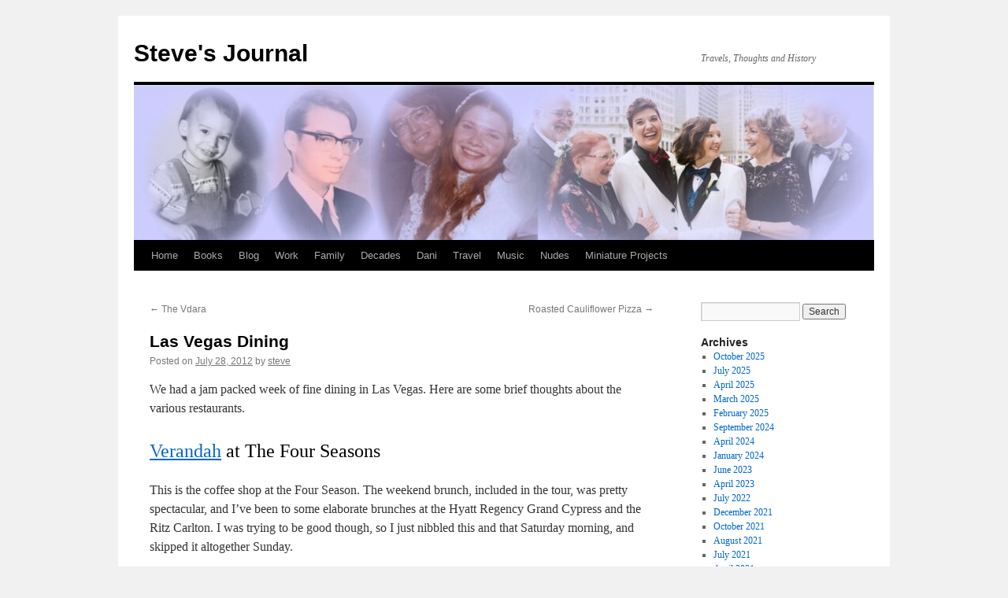

--- FILE ---
content_type: text/html; charset=UTF-8
request_url: https://stevealcorn.com/2012/07/las-vegas-dining/
body_size: 12872
content:
<!DOCTYPE html>
<html lang="en-US">
<head>
<meta charset="UTF-8" />
<title>
Las Vegas Dining | Steve&#039;s Journal	</title>
<link rel="profile" href="https://gmpg.org/xfn/11" />
<link rel="stylesheet" type="text/css" media="all" href="https://stevealcorn.com/wp-content/themes/twentyten/style.css?ver=20251202" />
<link rel="pingback" href="https://stevealcorn.com/xmlrpc.php">
<meta name='robots' content='max-image-preview:large' />
<link rel="alternate" type="application/rss+xml" title="Steve&#039;s Journal &raquo; Feed" href="https://stevealcorn.com/feed/" />
<link rel="alternate" type="application/rss+xml" title="Steve&#039;s Journal &raquo; Comments Feed" href="https://stevealcorn.com/comments/feed/" />
<link rel="alternate" title="oEmbed (JSON)" type="application/json+oembed" href="https://stevealcorn.com/wp-json/oembed/1.0/embed?url=https%3A%2F%2Fstevealcorn.com%2F2012%2F07%2Flas-vegas-dining%2F" />
<link rel="alternate" title="oEmbed (XML)" type="text/xml+oembed" href="https://stevealcorn.com/wp-json/oembed/1.0/embed?url=https%3A%2F%2Fstevealcorn.com%2F2012%2F07%2Flas-vegas-dining%2F&#038;format=xml" />
<style id='wp-img-auto-sizes-contain-inline-css' type='text/css'>
img:is([sizes=auto i],[sizes^="auto," i]){contain-intrinsic-size:3000px 1500px}
/*# sourceURL=wp-img-auto-sizes-contain-inline-css */
</style>
<style id='wp-emoji-styles-inline-css' type='text/css'>

	img.wp-smiley, img.emoji {
		display: inline !important;
		border: none !important;
		box-shadow: none !important;
		height: 1em !important;
		width: 1em !important;
		margin: 0 0.07em !important;
		vertical-align: -0.1em !important;
		background: none !important;
		padding: 0 !important;
	}
/*# sourceURL=wp-emoji-styles-inline-css */
</style>
<style id='wp-block-library-inline-css' type='text/css'>
:root{--wp-block-synced-color:#7a00df;--wp-block-synced-color--rgb:122,0,223;--wp-bound-block-color:var(--wp-block-synced-color);--wp-editor-canvas-background:#ddd;--wp-admin-theme-color:#007cba;--wp-admin-theme-color--rgb:0,124,186;--wp-admin-theme-color-darker-10:#006ba1;--wp-admin-theme-color-darker-10--rgb:0,107,160.5;--wp-admin-theme-color-darker-20:#005a87;--wp-admin-theme-color-darker-20--rgb:0,90,135;--wp-admin-border-width-focus:2px}@media (min-resolution:192dpi){:root{--wp-admin-border-width-focus:1.5px}}.wp-element-button{cursor:pointer}:root .has-very-light-gray-background-color{background-color:#eee}:root .has-very-dark-gray-background-color{background-color:#313131}:root .has-very-light-gray-color{color:#eee}:root .has-very-dark-gray-color{color:#313131}:root .has-vivid-green-cyan-to-vivid-cyan-blue-gradient-background{background:linear-gradient(135deg,#00d084,#0693e3)}:root .has-purple-crush-gradient-background{background:linear-gradient(135deg,#34e2e4,#4721fb 50%,#ab1dfe)}:root .has-hazy-dawn-gradient-background{background:linear-gradient(135deg,#faaca8,#dad0ec)}:root .has-subdued-olive-gradient-background{background:linear-gradient(135deg,#fafae1,#67a671)}:root .has-atomic-cream-gradient-background{background:linear-gradient(135deg,#fdd79a,#004a59)}:root .has-nightshade-gradient-background{background:linear-gradient(135deg,#330968,#31cdcf)}:root .has-midnight-gradient-background{background:linear-gradient(135deg,#020381,#2874fc)}:root{--wp--preset--font-size--normal:16px;--wp--preset--font-size--huge:42px}.has-regular-font-size{font-size:1em}.has-larger-font-size{font-size:2.625em}.has-normal-font-size{font-size:var(--wp--preset--font-size--normal)}.has-huge-font-size{font-size:var(--wp--preset--font-size--huge)}.has-text-align-center{text-align:center}.has-text-align-left{text-align:left}.has-text-align-right{text-align:right}.has-fit-text{white-space:nowrap!important}#end-resizable-editor-section{display:none}.aligncenter{clear:both}.items-justified-left{justify-content:flex-start}.items-justified-center{justify-content:center}.items-justified-right{justify-content:flex-end}.items-justified-space-between{justify-content:space-between}.screen-reader-text{border:0;clip-path:inset(50%);height:1px;margin:-1px;overflow:hidden;padding:0;position:absolute;width:1px;word-wrap:normal!important}.screen-reader-text:focus{background-color:#ddd;clip-path:none;color:#444;display:block;font-size:1em;height:auto;left:5px;line-height:normal;padding:15px 23px 14px;text-decoration:none;top:5px;width:auto;z-index:100000}html :where(.has-border-color){border-style:solid}html :where([style*=border-top-color]){border-top-style:solid}html :where([style*=border-right-color]){border-right-style:solid}html :where([style*=border-bottom-color]){border-bottom-style:solid}html :where([style*=border-left-color]){border-left-style:solid}html :where([style*=border-width]){border-style:solid}html :where([style*=border-top-width]){border-top-style:solid}html :where([style*=border-right-width]){border-right-style:solid}html :where([style*=border-bottom-width]){border-bottom-style:solid}html :where([style*=border-left-width]){border-left-style:solid}html :where(img[class*=wp-image-]){height:auto;max-width:100%}:where(figure){margin:0 0 1em}html :where(.is-position-sticky){--wp-admin--admin-bar--position-offset:var(--wp-admin--admin-bar--height,0px)}@media screen and (max-width:600px){html :where(.is-position-sticky){--wp-admin--admin-bar--position-offset:0px}}

/*# sourceURL=wp-block-library-inline-css */
</style><style id='global-styles-inline-css' type='text/css'>
:root{--wp--preset--aspect-ratio--square: 1;--wp--preset--aspect-ratio--4-3: 4/3;--wp--preset--aspect-ratio--3-4: 3/4;--wp--preset--aspect-ratio--3-2: 3/2;--wp--preset--aspect-ratio--2-3: 2/3;--wp--preset--aspect-ratio--16-9: 16/9;--wp--preset--aspect-ratio--9-16: 9/16;--wp--preset--color--black: #000;--wp--preset--color--cyan-bluish-gray: #abb8c3;--wp--preset--color--white: #fff;--wp--preset--color--pale-pink: #f78da7;--wp--preset--color--vivid-red: #cf2e2e;--wp--preset--color--luminous-vivid-orange: #ff6900;--wp--preset--color--luminous-vivid-amber: #fcb900;--wp--preset--color--light-green-cyan: #7bdcb5;--wp--preset--color--vivid-green-cyan: #00d084;--wp--preset--color--pale-cyan-blue: #8ed1fc;--wp--preset--color--vivid-cyan-blue: #0693e3;--wp--preset--color--vivid-purple: #9b51e0;--wp--preset--color--blue: #0066cc;--wp--preset--color--medium-gray: #666;--wp--preset--color--light-gray: #f1f1f1;--wp--preset--gradient--vivid-cyan-blue-to-vivid-purple: linear-gradient(135deg,rgb(6,147,227) 0%,rgb(155,81,224) 100%);--wp--preset--gradient--light-green-cyan-to-vivid-green-cyan: linear-gradient(135deg,rgb(122,220,180) 0%,rgb(0,208,130) 100%);--wp--preset--gradient--luminous-vivid-amber-to-luminous-vivid-orange: linear-gradient(135deg,rgb(252,185,0) 0%,rgb(255,105,0) 100%);--wp--preset--gradient--luminous-vivid-orange-to-vivid-red: linear-gradient(135deg,rgb(255,105,0) 0%,rgb(207,46,46) 100%);--wp--preset--gradient--very-light-gray-to-cyan-bluish-gray: linear-gradient(135deg,rgb(238,238,238) 0%,rgb(169,184,195) 100%);--wp--preset--gradient--cool-to-warm-spectrum: linear-gradient(135deg,rgb(74,234,220) 0%,rgb(151,120,209) 20%,rgb(207,42,186) 40%,rgb(238,44,130) 60%,rgb(251,105,98) 80%,rgb(254,248,76) 100%);--wp--preset--gradient--blush-light-purple: linear-gradient(135deg,rgb(255,206,236) 0%,rgb(152,150,240) 100%);--wp--preset--gradient--blush-bordeaux: linear-gradient(135deg,rgb(254,205,165) 0%,rgb(254,45,45) 50%,rgb(107,0,62) 100%);--wp--preset--gradient--luminous-dusk: linear-gradient(135deg,rgb(255,203,112) 0%,rgb(199,81,192) 50%,rgb(65,88,208) 100%);--wp--preset--gradient--pale-ocean: linear-gradient(135deg,rgb(255,245,203) 0%,rgb(182,227,212) 50%,rgb(51,167,181) 100%);--wp--preset--gradient--electric-grass: linear-gradient(135deg,rgb(202,248,128) 0%,rgb(113,206,126) 100%);--wp--preset--gradient--midnight: linear-gradient(135deg,rgb(2,3,129) 0%,rgb(40,116,252) 100%);--wp--preset--font-size--small: 13px;--wp--preset--font-size--medium: 20px;--wp--preset--font-size--large: 36px;--wp--preset--font-size--x-large: 42px;--wp--preset--spacing--20: 0.44rem;--wp--preset--spacing--30: 0.67rem;--wp--preset--spacing--40: 1rem;--wp--preset--spacing--50: 1.5rem;--wp--preset--spacing--60: 2.25rem;--wp--preset--spacing--70: 3.38rem;--wp--preset--spacing--80: 5.06rem;--wp--preset--shadow--natural: 6px 6px 9px rgba(0, 0, 0, 0.2);--wp--preset--shadow--deep: 12px 12px 50px rgba(0, 0, 0, 0.4);--wp--preset--shadow--sharp: 6px 6px 0px rgba(0, 0, 0, 0.2);--wp--preset--shadow--outlined: 6px 6px 0px -3px rgb(255, 255, 255), 6px 6px rgb(0, 0, 0);--wp--preset--shadow--crisp: 6px 6px 0px rgb(0, 0, 0);}:where(.is-layout-flex){gap: 0.5em;}:where(.is-layout-grid){gap: 0.5em;}body .is-layout-flex{display: flex;}.is-layout-flex{flex-wrap: wrap;align-items: center;}.is-layout-flex > :is(*, div){margin: 0;}body .is-layout-grid{display: grid;}.is-layout-grid > :is(*, div){margin: 0;}:where(.wp-block-columns.is-layout-flex){gap: 2em;}:where(.wp-block-columns.is-layout-grid){gap: 2em;}:where(.wp-block-post-template.is-layout-flex){gap: 1.25em;}:where(.wp-block-post-template.is-layout-grid){gap: 1.25em;}.has-black-color{color: var(--wp--preset--color--black) !important;}.has-cyan-bluish-gray-color{color: var(--wp--preset--color--cyan-bluish-gray) !important;}.has-white-color{color: var(--wp--preset--color--white) !important;}.has-pale-pink-color{color: var(--wp--preset--color--pale-pink) !important;}.has-vivid-red-color{color: var(--wp--preset--color--vivid-red) !important;}.has-luminous-vivid-orange-color{color: var(--wp--preset--color--luminous-vivid-orange) !important;}.has-luminous-vivid-amber-color{color: var(--wp--preset--color--luminous-vivid-amber) !important;}.has-light-green-cyan-color{color: var(--wp--preset--color--light-green-cyan) !important;}.has-vivid-green-cyan-color{color: var(--wp--preset--color--vivid-green-cyan) !important;}.has-pale-cyan-blue-color{color: var(--wp--preset--color--pale-cyan-blue) !important;}.has-vivid-cyan-blue-color{color: var(--wp--preset--color--vivid-cyan-blue) !important;}.has-vivid-purple-color{color: var(--wp--preset--color--vivid-purple) !important;}.has-black-background-color{background-color: var(--wp--preset--color--black) !important;}.has-cyan-bluish-gray-background-color{background-color: var(--wp--preset--color--cyan-bluish-gray) !important;}.has-white-background-color{background-color: var(--wp--preset--color--white) !important;}.has-pale-pink-background-color{background-color: var(--wp--preset--color--pale-pink) !important;}.has-vivid-red-background-color{background-color: var(--wp--preset--color--vivid-red) !important;}.has-luminous-vivid-orange-background-color{background-color: var(--wp--preset--color--luminous-vivid-orange) !important;}.has-luminous-vivid-amber-background-color{background-color: var(--wp--preset--color--luminous-vivid-amber) !important;}.has-light-green-cyan-background-color{background-color: var(--wp--preset--color--light-green-cyan) !important;}.has-vivid-green-cyan-background-color{background-color: var(--wp--preset--color--vivid-green-cyan) !important;}.has-pale-cyan-blue-background-color{background-color: var(--wp--preset--color--pale-cyan-blue) !important;}.has-vivid-cyan-blue-background-color{background-color: var(--wp--preset--color--vivid-cyan-blue) !important;}.has-vivid-purple-background-color{background-color: var(--wp--preset--color--vivid-purple) !important;}.has-black-border-color{border-color: var(--wp--preset--color--black) !important;}.has-cyan-bluish-gray-border-color{border-color: var(--wp--preset--color--cyan-bluish-gray) !important;}.has-white-border-color{border-color: var(--wp--preset--color--white) !important;}.has-pale-pink-border-color{border-color: var(--wp--preset--color--pale-pink) !important;}.has-vivid-red-border-color{border-color: var(--wp--preset--color--vivid-red) !important;}.has-luminous-vivid-orange-border-color{border-color: var(--wp--preset--color--luminous-vivid-orange) !important;}.has-luminous-vivid-amber-border-color{border-color: var(--wp--preset--color--luminous-vivid-amber) !important;}.has-light-green-cyan-border-color{border-color: var(--wp--preset--color--light-green-cyan) !important;}.has-vivid-green-cyan-border-color{border-color: var(--wp--preset--color--vivid-green-cyan) !important;}.has-pale-cyan-blue-border-color{border-color: var(--wp--preset--color--pale-cyan-blue) !important;}.has-vivid-cyan-blue-border-color{border-color: var(--wp--preset--color--vivid-cyan-blue) !important;}.has-vivid-purple-border-color{border-color: var(--wp--preset--color--vivid-purple) !important;}.has-vivid-cyan-blue-to-vivid-purple-gradient-background{background: var(--wp--preset--gradient--vivid-cyan-blue-to-vivid-purple) !important;}.has-light-green-cyan-to-vivid-green-cyan-gradient-background{background: var(--wp--preset--gradient--light-green-cyan-to-vivid-green-cyan) !important;}.has-luminous-vivid-amber-to-luminous-vivid-orange-gradient-background{background: var(--wp--preset--gradient--luminous-vivid-amber-to-luminous-vivid-orange) !important;}.has-luminous-vivid-orange-to-vivid-red-gradient-background{background: var(--wp--preset--gradient--luminous-vivid-orange-to-vivid-red) !important;}.has-very-light-gray-to-cyan-bluish-gray-gradient-background{background: var(--wp--preset--gradient--very-light-gray-to-cyan-bluish-gray) !important;}.has-cool-to-warm-spectrum-gradient-background{background: var(--wp--preset--gradient--cool-to-warm-spectrum) !important;}.has-blush-light-purple-gradient-background{background: var(--wp--preset--gradient--blush-light-purple) !important;}.has-blush-bordeaux-gradient-background{background: var(--wp--preset--gradient--blush-bordeaux) !important;}.has-luminous-dusk-gradient-background{background: var(--wp--preset--gradient--luminous-dusk) !important;}.has-pale-ocean-gradient-background{background: var(--wp--preset--gradient--pale-ocean) !important;}.has-electric-grass-gradient-background{background: var(--wp--preset--gradient--electric-grass) !important;}.has-midnight-gradient-background{background: var(--wp--preset--gradient--midnight) !important;}.has-small-font-size{font-size: var(--wp--preset--font-size--small) !important;}.has-medium-font-size{font-size: var(--wp--preset--font-size--medium) !important;}.has-large-font-size{font-size: var(--wp--preset--font-size--large) !important;}.has-x-large-font-size{font-size: var(--wp--preset--font-size--x-large) !important;}
/*# sourceURL=global-styles-inline-css */
</style>

<style id='classic-theme-styles-inline-css' type='text/css'>
/*! This file is auto-generated */
.wp-block-button__link{color:#fff;background-color:#32373c;border-radius:9999px;box-shadow:none;text-decoration:none;padding:calc(.667em + 2px) calc(1.333em + 2px);font-size:1.125em}.wp-block-file__button{background:#32373c;color:#fff;text-decoration:none}
/*# sourceURL=/wp-includes/css/classic-themes.min.css */
</style>
<link rel='stylesheet' id='twentyten-block-style-css' href='https://stevealcorn.com/wp-content/themes/twentyten/blocks.css?ver=20250220' type='text/css' media='all' />
<link rel="https://api.w.org/" href="https://stevealcorn.com/wp-json/" /><link rel="alternate" title="JSON" type="application/json" href="https://stevealcorn.com/wp-json/wp/v2/posts/2984" /><link rel="EditURI" type="application/rsd+xml" title="RSD" href="https://stevealcorn.com/xmlrpc.php?rsd" />
<meta name="generator" content="WordPress 6.9" />
<link rel="canonical" href="https://stevealcorn.com/2012/07/las-vegas-dining/" />
<link rel='shortlink' href='https://stevealcorn.com/?p=2984' />
<link rel="icon" href="https://stevealcorn.com/wp-content/uploads/sites/5/2020/11/cropped-Steve-Icon-32x32.jpeg" sizes="32x32" />
<link rel="icon" href="https://stevealcorn.com/wp-content/uploads/sites/5/2020/11/cropped-Steve-Icon-192x192.jpeg" sizes="192x192" />
<link rel="apple-touch-icon" href="https://stevealcorn.com/wp-content/uploads/sites/5/2020/11/cropped-Steve-Icon-180x180.jpeg" />
<meta name="msapplication-TileImage" content="https://stevealcorn.com/wp-content/uploads/sites/5/2020/11/cropped-Steve-Icon-270x270.jpeg" />
</head>

<body class="wp-singular post-template-default single single-post postid-2984 single-format-standard wp-theme-twentyten">
<div id="wrapper" class="hfeed">
		<a href="#content" class="screen-reader-text skip-link">Skip to content</a>
	<div id="header">
		<div id="masthead">
			<div id="branding" role="banner">
									<div id="site-title">
						<span>
							<a href="https://stevealcorn.com/" rel="home" >Steve&#039;s Journal</a>
						</span>
					</div>
										<div id="site-description">Travels, Thoughts and History</div>
					<img src="https://stevealcorn.com/wp-content/uploads/sites/5/2025/10/cropped-steve-blog-header-2025-scaled-1.jpg" width="940" height="197" alt="Steve&#039;s Journal" srcset="https://stevealcorn.com/wp-content/uploads/sites/5/2025/10/cropped-steve-blog-header-2025-scaled-1.jpg 940w, https://stevealcorn.com/wp-content/uploads/sites/5/2025/10/cropped-steve-blog-header-2025-scaled-1-300x63.jpg 300w, https://stevealcorn.com/wp-content/uploads/sites/5/2025/10/cropped-steve-blog-header-2025-scaled-1-768x161.jpg 768w" sizes="(max-width: 940px) 100vw, 940px" decoding="async" fetchpriority="high" />			</div><!-- #branding -->

			<div id="access" role="navigation">
				<div class="menu-header"><ul id="menu-menu-1" class="menu"><li id="menu-item-4824" class="menu-item menu-item-type-custom menu-item-object-custom menu-item-home menu-item-4824"><a href="https://stevealcorn.com/">Home</a></li>
<li id="menu-item-10169" class="menu-item menu-item-type-custom menu-item-object-custom menu-item-10169"><a href="https://themeperks.com">Books</a></li>
<li id="menu-item-5929" class="menu-item menu-item-type-post_type menu-item-object-page current_page_parent menu-item-5929"><a href="https://stevealcorn.com/blog/">Blog</a></li>
<li id="menu-item-4827" class="menu-item menu-item-type-post_type menu-item-object-page menu-item-has-children menu-item-4827"><a href="https://stevealcorn.com/work/">Work</a>
<ul class="sub-menu">
	<li id="menu-item-4911" class="menu-item menu-item-type-post_type menu-item-object-page menu-item-4911"><a href="https://stevealcorn.com/work/4828-2/">Building Epcot</a></li>
	<li id="menu-item-4936" class="menu-item menu-item-type-post_type menu-item-object-page menu-item-4936"><a href="https://stevealcorn.com/work/epcot-memorabilia/">Epcot Memorabilia</a></li>
	<li id="menu-item-5030" class="menu-item menu-item-type-post_type menu-item-object-page menu-item-5030"><a href="https://stevealcorn.com/work/alcorn-mcbride-history/">Alcorn McBride History</a></li>
	<li id="menu-item-4826" class="menu-item menu-item-type-post_type menu-item-object-page menu-item-4826"><a href="https://stevealcorn.com/work/ami-candids/">Alcorn McBride Candids</a></li>
	<li id="menu-item-5069" class="menu-item menu-item-type-post_type menu-item-object-page menu-item-5069"><a href="https://stevealcorn.com/work/other-jobs/">Other Jobs</a></li>
</ul>
</li>
<li id="menu-item-5172" class="menu-item menu-item-type-post_type menu-item-object-page menu-item-has-children menu-item-5172"><a href="https://stevealcorn.com/family/">Family</a>
<ul class="sub-menu">
	<li id="menu-item-5173" class="menu-item menu-item-type-post_type menu-item-object-page menu-item-5173"><a href="https://stevealcorn.com/family/the-alcorn-family/">The Alcorn Family</a></li>
	<li id="menu-item-5174" class="menu-item menu-item-type-post_type menu-item-object-page menu-item-5174"><a href="https://stevealcorn.com/family/the-reynolds-family/">The Reynolds Family</a></li>
	<li id="menu-item-5282" class="menu-item menu-item-type-post_type menu-item-object-page menu-item-5282"><a href="https://stevealcorn.com/family/the-mcbride-family/">The McBride Family</a></li>
	<li id="menu-item-5281" class="menu-item menu-item-type-post_type menu-item-object-page menu-item-5281"><a href="https://stevealcorn.com/family/the-hugunin-family/">The Hugunin Family</a></li>
</ul>
</li>
<li id="menu-item-5325" class="menu-item menu-item-type-post_type menu-item-object-page menu-item-has-children menu-item-5325"><a href="https://stevealcorn.com/decades/">Decades</a>
<ul class="sub-menu">
	<li id="menu-item-5420" class="menu-item menu-item-type-post_type menu-item-object-page menu-item-5420"><a href="https://stevealcorn.com/decades/1950-2/">1950s</a></li>
	<li id="menu-item-5419" class="menu-item menu-item-type-post_type menu-item-object-page menu-item-5419"><a href="https://stevealcorn.com/decades/1960s/">1960s</a></li>
	<li id="menu-item-5418" class="menu-item menu-item-type-post_type menu-item-object-page menu-item-5418"><a href="https://stevealcorn.com/decades/1970s/">1970s</a></li>
	<li id="menu-item-5417" class="menu-item menu-item-type-post_type menu-item-object-page menu-item-5417"><a href="https://stevealcorn.com/decades/1980s/">1980s</a></li>
	<li id="menu-item-5416" class="menu-item menu-item-type-post_type menu-item-object-page menu-item-5416"><a href="https://stevealcorn.com/decades/1990s/">1990s</a></li>
	<li id="menu-item-5415" class="menu-item menu-item-type-post_type menu-item-object-page menu-item-5415"><a href="https://stevealcorn.com/decades/2000s/">2000s</a></li>
	<li id="menu-item-5414" class="menu-item menu-item-type-post_type menu-item-object-page menu-item-5414"><a href="https://stevealcorn.com/decades/2010s/">2010s</a></li>
	<li id="menu-item-7433" class="menu-item menu-item-type-post_type menu-item-object-page menu-item-7433"><a href="https://stevealcorn.com/decades/2020s/">2020s</a></li>
</ul>
</li>
<li id="menu-item-5324" class="menu-item menu-item-type-post_type menu-item-object-page menu-item-has-children menu-item-5324"><a href="https://stevealcorn.com/dani/">Dani</a>
<ul class="sub-menu">
	<li id="menu-item-5843" class="menu-item menu-item-type-post_type menu-item-object-page menu-item-5843"><a href="https://stevealcorn.com/dani/baby/">Baby</a></li>
	<li id="menu-item-5842" class="menu-item menu-item-type-post_type menu-item-object-page menu-item-5842"><a href="https://stevealcorn.com/dani/child/">Child</a></li>
	<li id="menu-item-5841" class="menu-item menu-item-type-post_type menu-item-object-page menu-item-5841"><a href="https://stevealcorn.com/dani/tween/">Tween</a></li>
	<li id="menu-item-5839" class="menu-item menu-item-type-post_type menu-item-object-page menu-item-5839"><a href="https://stevealcorn.com/dani/teen/">Teen</a></li>
	<li id="menu-item-5840" class="menu-item menu-item-type-post_type menu-item-object-page menu-item-5840"><a href="https://stevealcorn.com/dani/adult/">College</a></li>
</ul>
</li>
<li id="menu-item-6106" class="menu-item menu-item-type-post_type menu-item-object-page menu-item-has-children menu-item-6106"><a href="https://stevealcorn.com/travel/">Travel</a>
<ul class="sub-menu">
	<li id="menu-item-6108" class="menu-item menu-item-type-post_type menu-item-object-page menu-item-6108"><a href="https://stevealcorn.com/travel/posts-about-places-visited-by-year/">Places Visited, by Year</a></li>
	<li id="menu-item-6107" class="menu-item menu-item-type-post_type menu-item-object-page menu-item-6107"><a href="https://stevealcorn.com/travel/list-of-countries-and-states-visited/">Countries/States Visited</a></li>
</ul>
</li>
<li id="menu-item-6437" class="menu-item menu-item-type-post_type menu-item-object-page menu-item-6437"><a href="https://stevealcorn.com/music-1973-1991/">Music</a></li>
<li id="menu-item-7470" class="menu-item menu-item-type-post_type menu-item-object-page menu-item-7470"><a href="https://stevealcorn.com/nudes/">Nudes</a></li>
<li id="menu-item-9406" class="menu-item menu-item-type-post_type menu-item-object-page menu-item-9406"><a href="https://stevealcorn.com/miniature-projects/">Miniature Projects</a></li>
</ul></div>			</div><!-- #access -->
		</div><!-- #masthead -->
	</div><!-- #header -->

	<div id="main">

		<div id="container">
			<div id="content" role="main">

			

				<div id="nav-above" class="navigation">
					<div class="nav-previous"><a href="https://stevealcorn.com/2012/07/the-vdara/" rel="prev"><span class="meta-nav">&larr;</span> The Vdara</a></div>
					<div class="nav-next"><a href="https://stevealcorn.com/2012/07/roasted-cauliflower-pizza/" rel="next">Roasted Cauliflower Pizza <span class="meta-nav">&rarr;</span></a></div>
				</div><!-- #nav-above -->

				<div id="post-2984" class="post-2984 post type-post status-publish format-standard hentry category-dani category-dining category-lasvegas category-linda">
					<h1 class="entry-title">Las Vegas Dining</h1>

					<div class="entry-meta">
						<span class="meta-prep meta-prep-author">Posted on</span> <a href="https://stevealcorn.com/2012/07/las-vegas-dining/" title="2:26 am" rel="bookmark"><span class="entry-date">July 28, 2012</span></a> <span class="meta-sep">by</span> <span class="author vcard"><a class="url fn n" href="https://stevealcorn.com/author/steve/" title="View all posts by steve">steve</a></span>					</div><!-- .entry-meta -->

					<div class="entry-content">
						<p>We had a jam packed week of fine dining in Las Vegas. Here are some brief thoughts about the various restaurants.</p>
<h2><a href="http://www.fourseasons.com/lasvegas/dining/restaurants/verandah/" target="_blank">Verandah</a> at The Four Seasons</h2>
<p>This is the coffee shop at the Four Season. The weekend brunch, included in the tour, was pretty spectacular, and I&#8217;ve been to some elaborate brunches at the Hyatt Regency Grand Cypress and the Ritz Carlton. I was trying to be good though, so I just nibbled this and that Saturday morning, and skipped it altogether Sunday.</p>
<h2><a href="http://www.venetian.com/las-vegas-restaurants/casual-dining/taqueria-canonita/" target="_blank">Taqueria Cañonita</a> at Venetian</h2>
<p>Sunday we walked a lot of the casinos on the Strip, starting at the Palazzo, which is part of the Venetian. This canal-side Mexican restaurant used to be a favorite of Linda&#8217;s but it seems to have gone downscale. The chips are no longer served with a tower of various salsas, and the food was unremarkable. After lunch we hit the Mirage to see the tigers, and then Caesar&#8217;s and the Bellagio.</p>
<h2>The Bar at <a href="http://www.charliepalmer.com/Properties/CPSteak/LasVegas/" target="_blank">Charlie Palmer&#8217;s Steakhouse</a> at the Four Seasons</h2>
<p>Before our farewell dinner with our tour group on Friday we had killed a half hour in this bar at the entrance to the steakhouse, and we liked it so much we went back the next night for dinner. Their small plates are a steal for Vegas. For example the four cheese plate with accompaniments was $8, and two Kobe sliders were $10. Compare that to $17 for a Caesar side salad in the restaurant. The ambiance is great, and we had the place almost to ourselves, even though the restaurant was packed.</p>
<h2><a href="http://www.bellagio.com/restaurants/yellowtail.aspx" target="_blank">Noodles</a> at Bellagio</h2>
<p>We selected this place for lunch before Linda arrived in town because we knew she wouldn&#8217;t like it. As it turned out, we didn&#8217;t, either. Slimy noodles and lots of dim sum. Very forgettable. Also very crowded with Chinese speakers, so it must be authentic. It was so bad we went to the chocolate place at Bellagio afterward to recover.</p>
<p><a href="https://stevealcorn.com/wp-content/uploads/sites/5/2012/07/BellagioChocolate.jpg"><img decoding="async" class="alignnone size-large wp-image-2993" title="BellagioChocolate" src="https://stevealcorn.com/wp-content/uploads/sites/5/2012/07/BellagioChocolate-768x1024.jpg" alt="" width="640" height="853" srcset="https://stevealcorn.com/wp-content/uploads/sites/5/2012/07/BellagioChocolate-768x1024.jpg 768w, https://stevealcorn.com/wp-content/uploads/sites/5/2012/07/BellagioChocolate-225x300.jpg 225w" sizes="(max-width: 640px) 100vw, 640px" /></a></p>
<p>We relaxed at a bar in the Paris to wait for Linda&#8217;s flight and our room at the Vdara to be ready.</p>
<h2><a href="https://stevealcorn.com/wp-content/uploads/sites/5/2012/07/ParisCasino.jpg"><img decoding="async" class="alignnone size-large wp-image-2995" title="ParisCasino" src="https://stevealcorn.com/wp-content/uploads/sites/5/2012/07/ParisCasino-1024x768.jpg" alt="" width="640" height="480" srcset="https://stevealcorn.com/wp-content/uploads/sites/5/2012/07/ParisCasino-1024x768.jpg 1024w, https://stevealcorn.com/wp-content/uploads/sites/5/2012/07/ParisCasino-300x225.jpg 300w" sizes="(max-width: 640px) 100vw, 640px" /></a></h2>
<h2><a href="http://www.bellagio.com/restaurants/yellowtail.aspx" target="_blank">Yellowtail</a> at Bellagio</h2>
<p>Linda requested up-scale sushi for her first night in Vegas, and this place came through. It&#8217;s trendy and a bit louder than I&#8217;d have liked, but conversation was possible. We had the seven-course Omakase, where you put yourself in the chef&#8217;s hands, and he didn&#8217;t fail us. Standouts were the tuna pizza with truffle oil and the teriyaki kobe beef shortribs, which were really tasty without being too rich.</p>
<h2><a href="http://www.bellagio.com/restaurants/picasso.aspx" target="_blank">Picasso</a> at Bellagio</h2>
<p>I&#8217;d been to this restaurant before and wasn&#8217;t that impressed with the food, but this time it was a home run. Linda and I had the Menu Degustation, while Dani had the Prix Fixe. Her snapper, in particular was deliciously seasoned and perfectly cooked. The highlight of the five-course degustation was probably the foie gras, although it was all excellent.</p>
<p><a href="https://stevealcorn.com/wp-content/uploads/sites/5/2012/07/Picasso1.jpg"><img loading="lazy" decoding="async" class="alignnone size-large wp-image-2996" title="Picasso1" src="https://stevealcorn.com/wp-content/uploads/sites/5/2012/07/Picasso1-768x1024.jpg" alt="" width="640" height="853" srcset="https://stevealcorn.com/wp-content/uploads/sites/5/2012/07/Picasso1-768x1024.jpg 768w, https://stevealcorn.com/wp-content/uploads/sites/5/2012/07/Picasso1-225x300.jpg 225w" sizes="auto, (max-width: 640px) 100vw, 640px" /></a></p>
<p>It&#8217;s neat being surrounded by a dozen or more Picasso originals that you could reach out and touch (although Dani and I agreed we much preferred the Monets at the museum in the Bellagio that we saw the day before).</p>
<p><a href="https://stevealcorn.com/wp-content/uploads/sites/5/2012/07/Picasso2.jpg"><img loading="lazy" decoding="async" class="alignnone size-large wp-image-2997" title="Picasso2" src="https://stevealcorn.com/wp-content/uploads/sites/5/2012/07/Picasso2-768x1024.jpg" alt="" width="640" height="853" srcset="https://stevealcorn.com/wp-content/uploads/sites/5/2012/07/Picasso2-768x1024.jpg 768w, https://stevealcorn.com/wp-content/uploads/sites/5/2012/07/Picasso2-225x300.jpg 225w" sizes="auto, (max-width: 640px) 100vw, 640px" /></a></p>
<h2><a href="http://www.saipinchutima.com" target="_blank">Lotus of Siam</a></h2>
<p>This is the greatest wine list in Las Vegas, and the best Thai restaurant I&#8217;ve ever been to by a wide margin. Located in a dumpy strip mall off of Sahara Boulevard, it serve astonishingly good Thai food; in fact, the chef won the James Beard award last year! Best of all is an award winning wine list where many of the wines are priced below retail. We met Linda&#8217;s high school friend Suzanne, and her friend Diane, here for lunch. We put ourselves in the waiter&#8217;s hands, and he delivered eight or ten terrific appetizers and shared entrees, each better than the last. I took the opportunity to pillage the wine list, and although some of my selections couldn&#8217;t be found, we ended up with some stunners. Where else can you find an affordable Clos de Tart from a great year? That bottle alone was over $1000 on the list at Picasso, a fifth that here.</p>
<p><a href="https://stevealcorn.com/wp-content/uploads/sites/5/2012/07/LotusOfSiamWines.jpg"><img loading="lazy" decoding="async" class="alignnone size-full wp-image-2994" title="LotusOfSiamWines" src="https://stevealcorn.com/wp-content/uploads/sites/5/2012/07/LotusOfSiamWines.jpg" alt="" width="640" height="558" srcset="https://stevealcorn.com/wp-content/uploads/sites/5/2012/07/LotusOfSiamWines.jpg 640w, https://stevealcorn.com/wp-content/uploads/sites/5/2012/07/LotusOfSiamWines-300x261.jpg 300w" sizes="auto, (max-width: 640px) 100vw, 640px" /></a></p>
<h2><a href="http://www.centrallv.com/" target="_blank">Central</a> at Caesar&#8217;s</h2>
<p>While Linda had dinner at Pinot Brasserie in the Venetian with her friends, Dani and I walked up to Caesars and the Michel Richard Bistro. Well, it isn&#8217;t really a bistro, but more of a burger and salad joint right off the lobby. Delicious Chinese chicken salad, forgettable chicken burger, forgettable tuna burger.</p>
<h2><a href="http://www.mgmgrand.com/restaurants/wichcraft-sandwiches.aspx" target="_blank">&#8216;wichcraft</a> at MGM Grand</h2>
<p>Tom Collicchio of Top Chef fame has a chain of Craft steakhouses. This is his fast food sandwich place, hence the clever name. Excellent chicken salad and roast turkey sandwiches, which we shared.</p>
<p><a href="https://stevealcorn.com/wp-content/uploads/sites/5/2012/07/WichCraft.jpg"><img loading="lazy" decoding="async" class="alignnone size-large wp-image-2998" title="WichCraft" src="https://stevealcorn.com/wp-content/uploads/sites/5/2012/07/WichCraft-1024x768.jpg" alt="" width="640" height="480" srcset="https://stevealcorn.com/wp-content/uploads/sites/5/2012/07/WichCraft-1024x768.jpg 1024w, https://stevealcorn.com/wp-content/uploads/sites/5/2012/07/WichCraft-300x225.jpg 300w" sizes="auto, (max-width: 640px) 100vw, 640px" /></a></p>
<h2><a href="http://www.arialasvegas.com/dining/jean-georges.aspx" target="_blank">Jean Georges Steakhouse</a> at Aria</h2>
<p>Jean Georges is a favorite restaurant in New York, but I was dubious about yet another top name chef doing a Vegas steakhouse. But everything was great, and as it turned out no one (Linda, Dani, Suzanne, Diane and I) had steak. The highlight was the teriyaki short ribs, which were like candy on the outside. The wine list is expensive, but there are a few hidden gems. We started with a Duval-Leroy Champagne, then a 2005 Corton-Rognet by Dupont-Tisserandot, and ended with a 2010 Mollydooker The Boxer Shiraz.</p>
<h2><a href="http://www.innovativedining.com/restaurants/sushiroku" target="_blank">Sushi Roku</a> at Caesar&#8217;s Forum Shops</h2>
<p>We had a great meal here last year, so when Linda needed her sushi fix we returned. The trick here is to order appetizers, such as the tuna sashimi with crispy garlic chips, or yellowtail and spicy tuna on crispy rice, not conventional sushi and rolls, which are just so-so. This is a chain, and we found out the hard way that not all locations are equal, as the one is Santa Monica was awful.</p>
<h2><a href="http://www.mgmgrand.com/restaurants/atelier-joel-robuchon-french-restaurant.aspx" target="_blank">l&#8217;Atelier de Joel Robuchon</a> at MGM Grand</h2>
<p>We&#8217;ve been to l&#8217;Atelier in New York, London and Las Vegas, and it&#8217;s one of our favorite restaurants. Designed a bit like a sushi bar, the best tables place you at a counter facing into the kitchen, where a half dozen chef&#8217;s efficiently and quietly prepare your meal as you watch. Across the counter from you, your dedicate server acts as a friendly and knowledgeable host. Linda and I had the tasting menu, ten or so small plates with a half dozen matching wines. Dani had a few small plates ala carte. Everything was superb, but the knockouts for me were: all the breads, the little pizza-like thing with a quail egg and bacon on it, and the partially smoked salmon. Linda loved the foie gras parfait amuse bouche. We&#8217;ve also been to the more formal Joel Robuchon next door, but it is stuffy and the food seems less interesting than at l&#8217;Atelier.</p>
<p><a href="https://stevealcorn.com/wp-content/uploads/sites/5/2012/07/lAtelierVegas1.jpg"><img loading="lazy" decoding="async" class="alignnone size-large wp-image-3010" title="lAtelierVegas1" src="https://stevealcorn.com/wp-content/uploads/sites/5/2012/07/lAtelierVegas1-1024x768.jpg" alt="" width="640" height="480" srcset="https://stevealcorn.com/wp-content/uploads/sites/5/2012/07/lAtelierVegas1-1024x768.jpg 1024w, https://stevealcorn.com/wp-content/uploads/sites/5/2012/07/lAtelierVegas1-300x225.jpg 300w" sizes="auto, (max-width: 640px) 100vw, 640px" /></a></p>
<p><a href="https://stevealcorn.com/wp-content/uploads/sites/5/2012/07/lAtelierVegas2.jpg"><img loading="lazy" decoding="async" class="alignnone size-large wp-image-3011" title="lAtelierVegas2" src="https://stevealcorn.com/wp-content/uploads/sites/5/2012/07/lAtelierVegas2-1024x768.jpg" alt="" width="640" height="480" srcset="https://stevealcorn.com/wp-content/uploads/sites/5/2012/07/lAtelierVegas2-1024x768.jpg 1024w, https://stevealcorn.com/wp-content/uploads/sites/5/2012/07/lAtelierVegas2-300x225.jpg 300w" sizes="auto, (max-width: 640px) 100vw, 640px" /></a></p>
<p><a href="https://stevealcorn.com/wp-content/uploads/sites/5/2012/07/lAtelierVegas3.jpg"><img loading="lazy" decoding="async" class="alignnone size-large wp-image-3012" title="lAtelierVegas3" src="https://stevealcorn.com/wp-content/uploads/sites/5/2012/07/lAtelierVegas3-1024x768.jpg" alt="" width="640" height="480" srcset="https://stevealcorn.com/wp-content/uploads/sites/5/2012/07/lAtelierVegas3-1024x768.jpg 1024w, https://stevealcorn.com/wp-content/uploads/sites/5/2012/07/lAtelierVegas3-300x225.jpg 300w" sizes="auto, (max-width: 640px) 100vw, 640px" /></a></p>
<h2><a href="http://www.triplegeorgegrill.com/" target="_blank">Triple George Grill</a> downtown</h2>
<p>After a backstage tour of the Mob Museum, a couple of blocks north of Fremont Street in the somewhat seedy downtown area of Vegas, we walked to the nearby Triple George Grill. It&#8217;s a popular lunch stop, and was quite busy. The interior is old school, but the place was built in 2005. The food was fairly typical bar and grill fair, nothing special.</p>
<h2><a href="http://www.caesarspalace.com/casinos/caesars-palace/restaurants-dining/restaurant-guy-savoy-detail.html" target="_blank">Guy Savoy</a> at Caesar&#8217;s</h2>
<p>This three star Michelin chef&#8217;s restaurant cemented my opinion of Michelin ratings: that they&#8217;re a good indicator of price, but not quality. This meal cost more than double the comparable meal at the best restaurant in the US, 11 Madison Park. It also cost almost as much as three years of Linda&#8217;s lunches at Taco Bell. Quality: variable. The first three courses (of 13) were solid 9&#8217;s, but after that they all, categorically, devolved into less than 5 on a scale of 10. It&#8217;s not really worth reporting them here, because they change frequently. But why would you ruin a piece of nice salmon by freezing it on dry ice? The wine paring was top notch, though. This would be a distant last of all the fine dining experiences during this week in Vegas.</p>
<h2><a href="https://stevealcorn.com/wp-content/uploads/sites/5/2012/07/GuySavoy.jpg"><img loading="lazy" decoding="async" class="alignnone size-large wp-image-3017" title="GuySavoy" src="https://stevealcorn.com/wp-content/uploads/sites/5/2012/07/GuySavoy-768x1024.jpg" alt="" width="640" height="853" srcset="https://stevealcorn.com/wp-content/uploads/sites/5/2012/07/GuySavoy-768x1024.jpg 768w, https://stevealcorn.com/wp-content/uploads/sites/5/2012/07/GuySavoy-225x300.jpg 225w" sizes="auto, (max-width: 640px) 100vw, 640px" /></a></h2>
<h2></h2>
<h2></h2>
<h2></h2>
<h2></h2>
<h2></h2>
<h2></h2>
<h2></h2>
<h2></h2>
<h2></h2>
<h2></h2>
											</div><!-- .entry-content -->

		
						<div class="entry-utility">
							This entry was posted in <a href="https://stevealcorn.com/category/family/dani/" rel="category tag">Dani</a>, <a href="https://stevealcorn.com/category/lifestyle/dining/" rel="category tag">Dining</a>, <a href="https://stevealcorn.com/category/travel/north-america/united-states/the-west/lasvegas/" rel="category tag">Las Vegas</a>, <a href="https://stevealcorn.com/category/family/linda/" rel="category tag">Linda</a>. Bookmark the <a href="https://stevealcorn.com/2012/07/las-vegas-dining/" title="Permalink to Las Vegas Dining" rel="bookmark">permalink</a>.													</div><!-- .entry-utility -->
					</div><!-- #post-2984 -->

					<div id="nav-below" class="navigation">
						<div class="nav-previous"><a href="https://stevealcorn.com/2012/07/the-vdara/" rel="prev"><span class="meta-nav">&larr;</span> The Vdara</a></div>
						<div class="nav-next"><a href="https://stevealcorn.com/2012/07/roasted-cauliflower-pizza/" rel="next">Roasted Cauliflower Pizza <span class="meta-nav">&rarr;</span></a></div>
					</div><!-- #nav-below -->

					
			<div id="comments">




</div><!-- #comments -->

	
			</div><!-- #content -->
		</div><!-- #container -->


		<div id="primary" class="widget-area" role="complementary">
			<ul class="xoxo">


			<li id="search" class="widget-container widget_search">
				<form role="search" method="get" id="searchform" class="searchform" action="https://stevealcorn.com/">
				<div>
					<label class="screen-reader-text" for="s">Search for:</label>
					<input type="text" value="" name="s" id="s" />
					<input type="submit" id="searchsubmit" value="Search" />
				</div>
			</form>			</li>

			<li id="archives" class="widget-container">
				<h3 class="widget-title">Archives</h3>
				<ul>
						<li><a href='https://stevealcorn.com/2025/10/'>October 2025</a></li>
	<li><a href='https://stevealcorn.com/2025/07/'>July 2025</a></li>
	<li><a href='https://stevealcorn.com/2025/04/'>April 2025</a></li>
	<li><a href='https://stevealcorn.com/2025/03/'>March 2025</a></li>
	<li><a href='https://stevealcorn.com/2025/02/'>February 2025</a></li>
	<li><a href='https://stevealcorn.com/2024/09/'>September 2024</a></li>
	<li><a href='https://stevealcorn.com/2024/04/'>April 2024</a></li>
	<li><a href='https://stevealcorn.com/2024/01/'>January 2024</a></li>
	<li><a href='https://stevealcorn.com/2023/06/'>June 2023</a></li>
	<li><a href='https://stevealcorn.com/2023/04/'>April 2023</a></li>
	<li><a href='https://stevealcorn.com/2022/07/'>July 2022</a></li>
	<li><a href='https://stevealcorn.com/2021/12/'>December 2021</a></li>
	<li><a href='https://stevealcorn.com/2021/10/'>October 2021</a></li>
	<li><a href='https://stevealcorn.com/2021/08/'>August 2021</a></li>
	<li><a href='https://stevealcorn.com/2021/07/'>July 2021</a></li>
	<li><a href='https://stevealcorn.com/2021/04/'>April 2021</a></li>
	<li><a href='https://stevealcorn.com/2021/03/'>March 2021</a></li>
	<li><a href='https://stevealcorn.com/2020/12/'>December 2020</a></li>
	<li><a href='https://stevealcorn.com/2020/11/'>November 2020</a></li>
	<li><a href='https://stevealcorn.com/2020/09/'>September 2020</a></li>
	<li><a href='https://stevealcorn.com/2020/08/'>August 2020</a></li>
	<li><a href='https://stevealcorn.com/2020/07/'>July 2020</a></li>
	<li><a href='https://stevealcorn.com/2020/06/'>June 2020</a></li>
	<li><a href='https://stevealcorn.com/2020/05/'>May 2020</a></li>
	<li><a href='https://stevealcorn.com/2019/07/'>July 2019</a></li>
	<li><a href='https://stevealcorn.com/2019/01/'>January 2019</a></li>
	<li><a href='https://stevealcorn.com/2017/10/'>October 2017</a></li>
	<li><a href='https://stevealcorn.com/2017/09/'>September 2017</a></li>
	<li><a href='https://stevealcorn.com/2017/08/'>August 2017</a></li>
	<li><a href='https://stevealcorn.com/2016/11/'>November 2016</a></li>
	<li><a href='https://stevealcorn.com/2016/08/'>August 2016</a></li>
	<li><a href='https://stevealcorn.com/2016/07/'>July 2016</a></li>
	<li><a href='https://stevealcorn.com/2016/06/'>June 2016</a></li>
	<li><a href='https://stevealcorn.com/2016/05/'>May 2016</a></li>
	<li><a href='https://stevealcorn.com/2016/04/'>April 2016</a></li>
	<li><a href='https://stevealcorn.com/2016/03/'>March 2016</a></li>
	<li><a href='https://stevealcorn.com/2016/02/'>February 2016</a></li>
	<li><a href='https://stevealcorn.com/2016/01/'>January 2016</a></li>
	<li><a href='https://stevealcorn.com/2015/11/'>November 2015</a></li>
	<li><a href='https://stevealcorn.com/2015/10/'>October 2015</a></li>
	<li><a href='https://stevealcorn.com/2015/09/'>September 2015</a></li>
	<li><a href='https://stevealcorn.com/2015/08/'>August 2015</a></li>
	<li><a href='https://stevealcorn.com/2015/06/'>June 2015</a></li>
	<li><a href='https://stevealcorn.com/2015/05/'>May 2015</a></li>
	<li><a href='https://stevealcorn.com/2015/04/'>April 2015</a></li>
	<li><a href='https://stevealcorn.com/2015/02/'>February 2015</a></li>
	<li><a href='https://stevealcorn.com/2014/11/'>November 2014</a></li>
	<li><a href='https://stevealcorn.com/2014/10/'>October 2014</a></li>
	<li><a href='https://stevealcorn.com/2014/09/'>September 2014</a></li>
	<li><a href='https://stevealcorn.com/2014/08/'>August 2014</a></li>
	<li><a href='https://stevealcorn.com/2014/07/'>July 2014</a></li>
	<li><a href='https://stevealcorn.com/2014/06/'>June 2014</a></li>
	<li><a href='https://stevealcorn.com/2014/05/'>May 2014</a></li>
	<li><a href='https://stevealcorn.com/2014/04/'>April 2014</a></li>
	<li><a href='https://stevealcorn.com/2014/03/'>March 2014</a></li>
	<li><a href='https://stevealcorn.com/2014/02/'>February 2014</a></li>
	<li><a href='https://stevealcorn.com/2014/01/'>January 2014</a></li>
	<li><a href='https://stevealcorn.com/2013/11/'>November 2013</a></li>
	<li><a href='https://stevealcorn.com/2013/10/'>October 2013</a></li>
	<li><a href='https://stevealcorn.com/2013/09/'>September 2013</a></li>
	<li><a href='https://stevealcorn.com/2013/08/'>August 2013</a></li>
	<li><a href='https://stevealcorn.com/2013/07/'>July 2013</a></li>
	<li><a href='https://stevealcorn.com/2013/06/'>June 2013</a></li>
	<li><a href='https://stevealcorn.com/2013/05/'>May 2013</a></li>
	<li><a href='https://stevealcorn.com/2013/04/'>April 2013</a></li>
	<li><a href='https://stevealcorn.com/2013/03/'>March 2013</a></li>
	<li><a href='https://stevealcorn.com/2013/02/'>February 2013</a></li>
	<li><a href='https://stevealcorn.com/2013/01/'>January 2013</a></li>
	<li><a href='https://stevealcorn.com/2012/11/'>November 2012</a></li>
	<li><a href='https://stevealcorn.com/2012/10/'>October 2012</a></li>
	<li><a href='https://stevealcorn.com/2012/09/'>September 2012</a></li>
	<li><a href='https://stevealcorn.com/2012/08/'>August 2012</a></li>
	<li><a href='https://stevealcorn.com/2012/07/'>July 2012</a></li>
	<li><a href='https://stevealcorn.com/2012/06/'>June 2012</a></li>
	<li><a href='https://stevealcorn.com/2012/05/'>May 2012</a></li>
	<li><a href='https://stevealcorn.com/2012/04/'>April 2012</a></li>
	<li><a href='https://stevealcorn.com/2012/03/'>March 2012</a></li>
	<li><a href='https://stevealcorn.com/2012/02/'>February 2012</a></li>
	<li><a href='https://stevealcorn.com/2012/01/'>January 2012</a></li>
	<li><a href='https://stevealcorn.com/2011/12/'>December 2011</a></li>
	<li><a href='https://stevealcorn.com/2011/11/'>November 2011</a></li>
	<li><a href='https://stevealcorn.com/2011/10/'>October 2011</a></li>
	<li><a href='https://stevealcorn.com/2011/09/'>September 2011</a></li>
	<li><a href='https://stevealcorn.com/2011/08/'>August 2011</a></li>
	<li><a href='https://stevealcorn.com/2011/07/'>July 2011</a></li>
	<li><a href='https://stevealcorn.com/2011/06/'>June 2011</a></li>
	<li><a href='https://stevealcorn.com/2011/05/'>May 2011</a></li>
	<li><a href='https://stevealcorn.com/2011/04/'>April 2011</a></li>
	<li><a href='https://stevealcorn.com/2011/03/'>March 2011</a></li>
	<li><a href='https://stevealcorn.com/2011/02/'>February 2011</a></li>
	<li><a href='https://stevealcorn.com/2011/01/'>January 2011</a></li>
	<li><a href='https://stevealcorn.com/2010/12/'>December 2010</a></li>
	<li><a href='https://stevealcorn.com/2010/11/'>November 2010</a></li>
	<li><a href='https://stevealcorn.com/2010/10/'>October 2010</a></li>
	<li><a href='https://stevealcorn.com/2010/09/'>September 2010</a></li>
	<li><a href='https://stevealcorn.com/2010/08/'>August 2010</a></li>
	<li><a href='https://stevealcorn.com/2010/07/'>July 2010</a></li>
	<li><a href='https://stevealcorn.com/2010/06/'>June 2010</a></li>
	<li><a href='https://stevealcorn.com/2010/05/'>May 2010</a></li>
	<li><a href='https://stevealcorn.com/2008/08/'>August 2008</a></li>
	<li><a href='https://stevealcorn.com/2008/03/'>March 2008</a></li>
	<li><a href='https://stevealcorn.com/2007/10/'>October 2007</a></li>
	<li><a href='https://stevealcorn.com/2007/06/'>June 2007</a></li>
	<li><a href='https://stevealcorn.com/2007/03/'>March 2007</a></li>
	<li><a href='https://stevealcorn.com/2006/12/'>December 2006</a></li>
	<li><a href='https://stevealcorn.com/2006/10/'>October 2006</a></li>
	<li><a href='https://stevealcorn.com/2006/06/'>June 2006</a></li>
	<li><a href='https://stevealcorn.com/2006/03/'>March 2006</a></li>
	<li><a href='https://stevealcorn.com/2005/12/'>December 2005</a></li>
	<li><a href='https://stevealcorn.com/2005/10/'>October 2005</a></li>
	<li><a href='https://stevealcorn.com/2005/08/'>August 2005</a></li>
	<li><a href='https://stevealcorn.com/2005/07/'>July 2005</a></li>
	<li><a href='https://stevealcorn.com/2005/03/'>March 2005</a></li>
	<li><a href='https://stevealcorn.com/2004/06/'>June 2004</a></li>
	<li><a href='https://stevealcorn.com/2004/03/'>March 2004</a></li>
	<li><a href='https://stevealcorn.com/2003/07/'>July 2003</a></li>
	<li><a href='https://stevealcorn.com/2003/03/'>March 2003</a></li>
	<li><a href='https://stevealcorn.com/2002/08/'>August 2002</a></li>
	<li><a href='https://stevealcorn.com/2002/04/'>April 2002</a></li>
	<li><a href='https://stevealcorn.com/2002/03/'>March 2002</a></li>
	<li><a href='https://stevealcorn.com/2001/11/'>November 2001</a></li>
	<li><a href='https://stevealcorn.com/2001/07/'>July 2001</a></li>
	<li><a href='https://stevealcorn.com/2001/04/'>April 2001</a></li>
	<li><a href='https://stevealcorn.com/2000/12/'>December 2000</a></li>
	<li><a href='https://stevealcorn.com/2000/09/'>September 2000</a></li>
	<li><a href='https://stevealcorn.com/2000/08/'>August 2000</a></li>
	<li><a href='https://stevealcorn.com/2000/05/'>May 2000</a></li>
	<li><a href='https://stevealcorn.com/2000/04/'>April 2000</a></li>
	<li><a href='https://stevealcorn.com/2000/03/'>March 2000</a></li>
	<li><a href='https://stevealcorn.com/2000/02/'>February 2000</a></li>
	<li><a href='https://stevealcorn.com/2000/01/'>January 2000</a></li>
	<li><a href='https://stevealcorn.com/1999/10/'>October 1999</a></li>
	<li><a href='https://stevealcorn.com/1999/06/'>June 1999</a></li>
	<li><a href='https://stevealcorn.com/1998/11/'>November 1998</a></li>
	<li><a href='https://stevealcorn.com/1998/06/'>June 1998</a></li>
	<li><a href='https://stevealcorn.com/1996/12/'>December 1996</a></li>
	<li><a href='https://stevealcorn.com/1996/11/'>November 1996</a></li>
	<li><a href='https://stevealcorn.com/1995/07/'>July 1995</a></li>
	<li><a href='https://stevealcorn.com/1995/05/'>May 1995</a></li>
	<li><a href='https://stevealcorn.com/1993/09/'>September 1993</a></li>
	<li><a href='https://stevealcorn.com/1991/11/'>November 1991</a></li>
	<li><a href='https://stevealcorn.com/1990/06/'>June 1990</a></li>
	<li><a href='https://stevealcorn.com/1989/10/'>October 1989</a></li>
	<li><a href='https://stevealcorn.com/1989/06/'>June 1989</a></li>
	<li><a href='https://stevealcorn.com/1988/03/'>March 1988</a></li>
	<li><a href='https://stevealcorn.com/1985/05/'>May 1985</a></li>
	<li><a href='https://stevealcorn.com/1983/11/'>November 1983</a></li>
	<li><a href='https://stevealcorn.com/1983/05/'>May 1983</a></li>
	<li><a href='https://stevealcorn.com/1980/12/'>December 1980</a></li>
	<li><a href='https://stevealcorn.com/1980/11/'>November 1980</a></li>
	<li><a href='https://stevealcorn.com/1979/08/'>August 1979</a></li>
	<li><a href='https://stevealcorn.com/1979/04/'>April 1979</a></li>
	<li><a href='https://stevealcorn.com/1979/03/'>March 1979</a></li>
	<li><a href='https://stevealcorn.com/1978/03/'>March 1978</a></li>
				</ul>
			</li>

			<li id="meta" class="widget-container">
				<h3 class="widget-title">Meta</h3>
				<ul>
										<li><a href="https://stevealcorn.com/wp-login.php">Log in</a></li>
									</ul>
			</li>

					</ul>
		</div><!-- #primary .widget-area -->

	</div><!-- #main -->

	<div id="footer" role="contentinfo">
		<div id="colophon">



			<div id="site-info">
				<a href="https://stevealcorn.com/" rel="home">
					Steve&#039;s Journal				</a>
							</div><!-- #site-info -->

			<div id="site-generator">
								<a href="https://wordpress.org/" class="imprint" title="Semantic Personal Publishing Platform">
					Proudly powered by WordPress.				</a>
			</div><!-- #site-generator -->

		</div><!-- #colophon -->
	</div><!-- #footer -->

</div><!-- #wrapper -->

<script type="speculationrules">
{"prefetch":[{"source":"document","where":{"and":[{"href_matches":"/*"},{"not":{"href_matches":["/wp-*.php","/wp-admin/*","/wp-content/uploads/sites/5/*","/wp-content/*","/wp-content/plugins/*","/wp-content/themes/twentyten/*","/*\\?(.+)"]}},{"not":{"selector_matches":"a[rel~=\"nofollow\"]"}},{"not":{"selector_matches":".no-prefetch, .no-prefetch a"}}]},"eagerness":"conservative"}]}
</script>
<script type="text/javascript" src="https://stevealcorn.com/wp-includes/js/comment-reply.min.js?ver=6.9" id="comment-reply-js" async="async" data-wp-strategy="async" fetchpriority="low"></script>
<script id="wp-emoji-settings" type="application/json">
{"baseUrl":"https://s.w.org/images/core/emoji/17.0.2/72x72/","ext":".png","svgUrl":"https://s.w.org/images/core/emoji/17.0.2/svg/","svgExt":".svg","source":{"concatemoji":"https://stevealcorn.com/wp-includes/js/wp-emoji-release.min.js?ver=6.9"}}
</script>
<script type="module">
/* <![CDATA[ */
/*! This file is auto-generated */
const a=JSON.parse(document.getElementById("wp-emoji-settings").textContent),o=(window._wpemojiSettings=a,"wpEmojiSettingsSupports"),s=["flag","emoji"];function i(e){try{var t={supportTests:e,timestamp:(new Date).valueOf()};sessionStorage.setItem(o,JSON.stringify(t))}catch(e){}}function c(e,t,n){e.clearRect(0,0,e.canvas.width,e.canvas.height),e.fillText(t,0,0);t=new Uint32Array(e.getImageData(0,0,e.canvas.width,e.canvas.height).data);e.clearRect(0,0,e.canvas.width,e.canvas.height),e.fillText(n,0,0);const a=new Uint32Array(e.getImageData(0,0,e.canvas.width,e.canvas.height).data);return t.every((e,t)=>e===a[t])}function p(e,t){e.clearRect(0,0,e.canvas.width,e.canvas.height),e.fillText(t,0,0);var n=e.getImageData(16,16,1,1);for(let e=0;e<n.data.length;e++)if(0!==n.data[e])return!1;return!0}function u(e,t,n,a){switch(t){case"flag":return n(e,"\ud83c\udff3\ufe0f\u200d\u26a7\ufe0f","\ud83c\udff3\ufe0f\u200b\u26a7\ufe0f")?!1:!n(e,"\ud83c\udde8\ud83c\uddf6","\ud83c\udde8\u200b\ud83c\uddf6")&&!n(e,"\ud83c\udff4\udb40\udc67\udb40\udc62\udb40\udc65\udb40\udc6e\udb40\udc67\udb40\udc7f","\ud83c\udff4\u200b\udb40\udc67\u200b\udb40\udc62\u200b\udb40\udc65\u200b\udb40\udc6e\u200b\udb40\udc67\u200b\udb40\udc7f");case"emoji":return!a(e,"\ud83e\u1fac8")}return!1}function f(e,t,n,a){let r;const o=(r="undefined"!=typeof WorkerGlobalScope&&self instanceof WorkerGlobalScope?new OffscreenCanvas(300,150):document.createElement("canvas")).getContext("2d",{willReadFrequently:!0}),s=(o.textBaseline="top",o.font="600 32px Arial",{});return e.forEach(e=>{s[e]=t(o,e,n,a)}),s}function r(e){var t=document.createElement("script");t.src=e,t.defer=!0,document.head.appendChild(t)}a.supports={everything:!0,everythingExceptFlag:!0},new Promise(t=>{let n=function(){try{var e=JSON.parse(sessionStorage.getItem(o));if("object"==typeof e&&"number"==typeof e.timestamp&&(new Date).valueOf()<e.timestamp+604800&&"object"==typeof e.supportTests)return e.supportTests}catch(e){}return null}();if(!n){if("undefined"!=typeof Worker&&"undefined"!=typeof OffscreenCanvas&&"undefined"!=typeof URL&&URL.createObjectURL&&"undefined"!=typeof Blob)try{var e="postMessage("+f.toString()+"("+[JSON.stringify(s),u.toString(),c.toString(),p.toString()].join(",")+"));",a=new Blob([e],{type:"text/javascript"});const r=new Worker(URL.createObjectURL(a),{name:"wpTestEmojiSupports"});return void(r.onmessage=e=>{i(n=e.data),r.terminate(),t(n)})}catch(e){}i(n=f(s,u,c,p))}t(n)}).then(e=>{for(const n in e)a.supports[n]=e[n],a.supports.everything=a.supports.everything&&a.supports[n],"flag"!==n&&(a.supports.everythingExceptFlag=a.supports.everythingExceptFlag&&a.supports[n]);var t;a.supports.everythingExceptFlag=a.supports.everythingExceptFlag&&!a.supports.flag,a.supports.everything||((t=a.source||{}).concatemoji?r(t.concatemoji):t.wpemoji&&t.twemoji&&(r(t.twemoji),r(t.wpemoji)))});
//# sourceURL=https://stevealcorn.com/wp-includes/js/wp-emoji-loader.min.js
/* ]]> */
</script>
<script defer src="https://static.cloudflareinsights.com/beacon.min.js/vcd15cbe7772f49c399c6a5babf22c1241717689176015" integrity="sha512-ZpsOmlRQV6y907TI0dKBHq9Md29nnaEIPlkf84rnaERnq6zvWvPUqr2ft8M1aS28oN72PdrCzSjY4U6VaAw1EQ==" data-cf-beacon='{"version":"2024.11.0","token":"c3986a56d32d4066aaa0a61755b69718","r":1,"server_timing":{"name":{"cfCacheStatus":true,"cfEdge":true,"cfExtPri":true,"cfL4":true,"cfOrigin":true,"cfSpeedBrain":true},"location_startswith":null}}' crossorigin="anonymous"></script>
</body>
</html>
